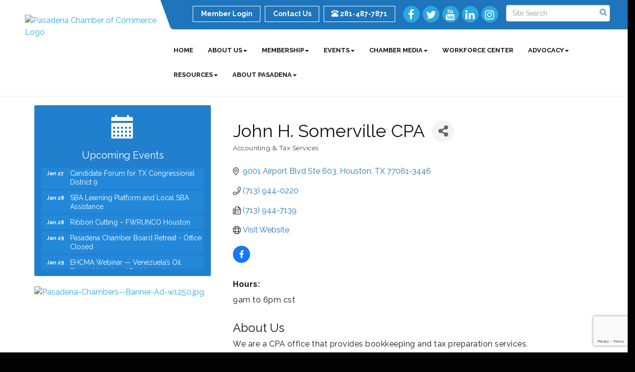

--- FILE ---
content_type: text/html; charset=utf-8
request_url: https://www.google.com/recaptcha/enterprise/anchor?ar=1&k=6LfI_T8rAAAAAMkWHrLP_GfSf3tLy9tKa839wcWa&co=aHR0cHM6Ly93d3cucGFzYWRlbmFjaGFtYmVyLm9yZzo0NDM.&hl=en&v=N67nZn4AqZkNcbeMu4prBgzg&size=invisible&anchor-ms=20000&execute-ms=30000&cb=p43lusoe36dh
body_size: 48714
content:
<!DOCTYPE HTML><html dir="ltr" lang="en"><head><meta http-equiv="Content-Type" content="text/html; charset=UTF-8">
<meta http-equiv="X-UA-Compatible" content="IE=edge">
<title>reCAPTCHA</title>
<style type="text/css">
/* cyrillic-ext */
@font-face {
  font-family: 'Roboto';
  font-style: normal;
  font-weight: 400;
  font-stretch: 100%;
  src: url(//fonts.gstatic.com/s/roboto/v48/KFO7CnqEu92Fr1ME7kSn66aGLdTylUAMa3GUBHMdazTgWw.woff2) format('woff2');
  unicode-range: U+0460-052F, U+1C80-1C8A, U+20B4, U+2DE0-2DFF, U+A640-A69F, U+FE2E-FE2F;
}
/* cyrillic */
@font-face {
  font-family: 'Roboto';
  font-style: normal;
  font-weight: 400;
  font-stretch: 100%;
  src: url(//fonts.gstatic.com/s/roboto/v48/KFO7CnqEu92Fr1ME7kSn66aGLdTylUAMa3iUBHMdazTgWw.woff2) format('woff2');
  unicode-range: U+0301, U+0400-045F, U+0490-0491, U+04B0-04B1, U+2116;
}
/* greek-ext */
@font-face {
  font-family: 'Roboto';
  font-style: normal;
  font-weight: 400;
  font-stretch: 100%;
  src: url(//fonts.gstatic.com/s/roboto/v48/KFO7CnqEu92Fr1ME7kSn66aGLdTylUAMa3CUBHMdazTgWw.woff2) format('woff2');
  unicode-range: U+1F00-1FFF;
}
/* greek */
@font-face {
  font-family: 'Roboto';
  font-style: normal;
  font-weight: 400;
  font-stretch: 100%;
  src: url(//fonts.gstatic.com/s/roboto/v48/KFO7CnqEu92Fr1ME7kSn66aGLdTylUAMa3-UBHMdazTgWw.woff2) format('woff2');
  unicode-range: U+0370-0377, U+037A-037F, U+0384-038A, U+038C, U+038E-03A1, U+03A3-03FF;
}
/* math */
@font-face {
  font-family: 'Roboto';
  font-style: normal;
  font-weight: 400;
  font-stretch: 100%;
  src: url(//fonts.gstatic.com/s/roboto/v48/KFO7CnqEu92Fr1ME7kSn66aGLdTylUAMawCUBHMdazTgWw.woff2) format('woff2');
  unicode-range: U+0302-0303, U+0305, U+0307-0308, U+0310, U+0312, U+0315, U+031A, U+0326-0327, U+032C, U+032F-0330, U+0332-0333, U+0338, U+033A, U+0346, U+034D, U+0391-03A1, U+03A3-03A9, U+03B1-03C9, U+03D1, U+03D5-03D6, U+03F0-03F1, U+03F4-03F5, U+2016-2017, U+2034-2038, U+203C, U+2040, U+2043, U+2047, U+2050, U+2057, U+205F, U+2070-2071, U+2074-208E, U+2090-209C, U+20D0-20DC, U+20E1, U+20E5-20EF, U+2100-2112, U+2114-2115, U+2117-2121, U+2123-214F, U+2190, U+2192, U+2194-21AE, U+21B0-21E5, U+21F1-21F2, U+21F4-2211, U+2213-2214, U+2216-22FF, U+2308-230B, U+2310, U+2319, U+231C-2321, U+2336-237A, U+237C, U+2395, U+239B-23B7, U+23D0, U+23DC-23E1, U+2474-2475, U+25AF, U+25B3, U+25B7, U+25BD, U+25C1, U+25CA, U+25CC, U+25FB, U+266D-266F, U+27C0-27FF, U+2900-2AFF, U+2B0E-2B11, U+2B30-2B4C, U+2BFE, U+3030, U+FF5B, U+FF5D, U+1D400-1D7FF, U+1EE00-1EEFF;
}
/* symbols */
@font-face {
  font-family: 'Roboto';
  font-style: normal;
  font-weight: 400;
  font-stretch: 100%;
  src: url(//fonts.gstatic.com/s/roboto/v48/KFO7CnqEu92Fr1ME7kSn66aGLdTylUAMaxKUBHMdazTgWw.woff2) format('woff2');
  unicode-range: U+0001-000C, U+000E-001F, U+007F-009F, U+20DD-20E0, U+20E2-20E4, U+2150-218F, U+2190, U+2192, U+2194-2199, U+21AF, U+21E6-21F0, U+21F3, U+2218-2219, U+2299, U+22C4-22C6, U+2300-243F, U+2440-244A, U+2460-24FF, U+25A0-27BF, U+2800-28FF, U+2921-2922, U+2981, U+29BF, U+29EB, U+2B00-2BFF, U+4DC0-4DFF, U+FFF9-FFFB, U+10140-1018E, U+10190-1019C, U+101A0, U+101D0-101FD, U+102E0-102FB, U+10E60-10E7E, U+1D2C0-1D2D3, U+1D2E0-1D37F, U+1F000-1F0FF, U+1F100-1F1AD, U+1F1E6-1F1FF, U+1F30D-1F30F, U+1F315, U+1F31C, U+1F31E, U+1F320-1F32C, U+1F336, U+1F378, U+1F37D, U+1F382, U+1F393-1F39F, U+1F3A7-1F3A8, U+1F3AC-1F3AF, U+1F3C2, U+1F3C4-1F3C6, U+1F3CA-1F3CE, U+1F3D4-1F3E0, U+1F3ED, U+1F3F1-1F3F3, U+1F3F5-1F3F7, U+1F408, U+1F415, U+1F41F, U+1F426, U+1F43F, U+1F441-1F442, U+1F444, U+1F446-1F449, U+1F44C-1F44E, U+1F453, U+1F46A, U+1F47D, U+1F4A3, U+1F4B0, U+1F4B3, U+1F4B9, U+1F4BB, U+1F4BF, U+1F4C8-1F4CB, U+1F4D6, U+1F4DA, U+1F4DF, U+1F4E3-1F4E6, U+1F4EA-1F4ED, U+1F4F7, U+1F4F9-1F4FB, U+1F4FD-1F4FE, U+1F503, U+1F507-1F50B, U+1F50D, U+1F512-1F513, U+1F53E-1F54A, U+1F54F-1F5FA, U+1F610, U+1F650-1F67F, U+1F687, U+1F68D, U+1F691, U+1F694, U+1F698, U+1F6AD, U+1F6B2, U+1F6B9-1F6BA, U+1F6BC, U+1F6C6-1F6CF, U+1F6D3-1F6D7, U+1F6E0-1F6EA, U+1F6F0-1F6F3, U+1F6F7-1F6FC, U+1F700-1F7FF, U+1F800-1F80B, U+1F810-1F847, U+1F850-1F859, U+1F860-1F887, U+1F890-1F8AD, U+1F8B0-1F8BB, U+1F8C0-1F8C1, U+1F900-1F90B, U+1F93B, U+1F946, U+1F984, U+1F996, U+1F9E9, U+1FA00-1FA6F, U+1FA70-1FA7C, U+1FA80-1FA89, U+1FA8F-1FAC6, U+1FACE-1FADC, U+1FADF-1FAE9, U+1FAF0-1FAF8, U+1FB00-1FBFF;
}
/* vietnamese */
@font-face {
  font-family: 'Roboto';
  font-style: normal;
  font-weight: 400;
  font-stretch: 100%;
  src: url(//fonts.gstatic.com/s/roboto/v48/KFO7CnqEu92Fr1ME7kSn66aGLdTylUAMa3OUBHMdazTgWw.woff2) format('woff2');
  unicode-range: U+0102-0103, U+0110-0111, U+0128-0129, U+0168-0169, U+01A0-01A1, U+01AF-01B0, U+0300-0301, U+0303-0304, U+0308-0309, U+0323, U+0329, U+1EA0-1EF9, U+20AB;
}
/* latin-ext */
@font-face {
  font-family: 'Roboto';
  font-style: normal;
  font-weight: 400;
  font-stretch: 100%;
  src: url(//fonts.gstatic.com/s/roboto/v48/KFO7CnqEu92Fr1ME7kSn66aGLdTylUAMa3KUBHMdazTgWw.woff2) format('woff2');
  unicode-range: U+0100-02BA, U+02BD-02C5, U+02C7-02CC, U+02CE-02D7, U+02DD-02FF, U+0304, U+0308, U+0329, U+1D00-1DBF, U+1E00-1E9F, U+1EF2-1EFF, U+2020, U+20A0-20AB, U+20AD-20C0, U+2113, U+2C60-2C7F, U+A720-A7FF;
}
/* latin */
@font-face {
  font-family: 'Roboto';
  font-style: normal;
  font-weight: 400;
  font-stretch: 100%;
  src: url(//fonts.gstatic.com/s/roboto/v48/KFO7CnqEu92Fr1ME7kSn66aGLdTylUAMa3yUBHMdazQ.woff2) format('woff2');
  unicode-range: U+0000-00FF, U+0131, U+0152-0153, U+02BB-02BC, U+02C6, U+02DA, U+02DC, U+0304, U+0308, U+0329, U+2000-206F, U+20AC, U+2122, U+2191, U+2193, U+2212, U+2215, U+FEFF, U+FFFD;
}
/* cyrillic-ext */
@font-face {
  font-family: 'Roboto';
  font-style: normal;
  font-weight: 500;
  font-stretch: 100%;
  src: url(//fonts.gstatic.com/s/roboto/v48/KFO7CnqEu92Fr1ME7kSn66aGLdTylUAMa3GUBHMdazTgWw.woff2) format('woff2');
  unicode-range: U+0460-052F, U+1C80-1C8A, U+20B4, U+2DE0-2DFF, U+A640-A69F, U+FE2E-FE2F;
}
/* cyrillic */
@font-face {
  font-family: 'Roboto';
  font-style: normal;
  font-weight: 500;
  font-stretch: 100%;
  src: url(//fonts.gstatic.com/s/roboto/v48/KFO7CnqEu92Fr1ME7kSn66aGLdTylUAMa3iUBHMdazTgWw.woff2) format('woff2');
  unicode-range: U+0301, U+0400-045F, U+0490-0491, U+04B0-04B1, U+2116;
}
/* greek-ext */
@font-face {
  font-family: 'Roboto';
  font-style: normal;
  font-weight: 500;
  font-stretch: 100%;
  src: url(//fonts.gstatic.com/s/roboto/v48/KFO7CnqEu92Fr1ME7kSn66aGLdTylUAMa3CUBHMdazTgWw.woff2) format('woff2');
  unicode-range: U+1F00-1FFF;
}
/* greek */
@font-face {
  font-family: 'Roboto';
  font-style: normal;
  font-weight: 500;
  font-stretch: 100%;
  src: url(//fonts.gstatic.com/s/roboto/v48/KFO7CnqEu92Fr1ME7kSn66aGLdTylUAMa3-UBHMdazTgWw.woff2) format('woff2');
  unicode-range: U+0370-0377, U+037A-037F, U+0384-038A, U+038C, U+038E-03A1, U+03A3-03FF;
}
/* math */
@font-face {
  font-family: 'Roboto';
  font-style: normal;
  font-weight: 500;
  font-stretch: 100%;
  src: url(//fonts.gstatic.com/s/roboto/v48/KFO7CnqEu92Fr1ME7kSn66aGLdTylUAMawCUBHMdazTgWw.woff2) format('woff2');
  unicode-range: U+0302-0303, U+0305, U+0307-0308, U+0310, U+0312, U+0315, U+031A, U+0326-0327, U+032C, U+032F-0330, U+0332-0333, U+0338, U+033A, U+0346, U+034D, U+0391-03A1, U+03A3-03A9, U+03B1-03C9, U+03D1, U+03D5-03D6, U+03F0-03F1, U+03F4-03F5, U+2016-2017, U+2034-2038, U+203C, U+2040, U+2043, U+2047, U+2050, U+2057, U+205F, U+2070-2071, U+2074-208E, U+2090-209C, U+20D0-20DC, U+20E1, U+20E5-20EF, U+2100-2112, U+2114-2115, U+2117-2121, U+2123-214F, U+2190, U+2192, U+2194-21AE, U+21B0-21E5, U+21F1-21F2, U+21F4-2211, U+2213-2214, U+2216-22FF, U+2308-230B, U+2310, U+2319, U+231C-2321, U+2336-237A, U+237C, U+2395, U+239B-23B7, U+23D0, U+23DC-23E1, U+2474-2475, U+25AF, U+25B3, U+25B7, U+25BD, U+25C1, U+25CA, U+25CC, U+25FB, U+266D-266F, U+27C0-27FF, U+2900-2AFF, U+2B0E-2B11, U+2B30-2B4C, U+2BFE, U+3030, U+FF5B, U+FF5D, U+1D400-1D7FF, U+1EE00-1EEFF;
}
/* symbols */
@font-face {
  font-family: 'Roboto';
  font-style: normal;
  font-weight: 500;
  font-stretch: 100%;
  src: url(//fonts.gstatic.com/s/roboto/v48/KFO7CnqEu92Fr1ME7kSn66aGLdTylUAMaxKUBHMdazTgWw.woff2) format('woff2');
  unicode-range: U+0001-000C, U+000E-001F, U+007F-009F, U+20DD-20E0, U+20E2-20E4, U+2150-218F, U+2190, U+2192, U+2194-2199, U+21AF, U+21E6-21F0, U+21F3, U+2218-2219, U+2299, U+22C4-22C6, U+2300-243F, U+2440-244A, U+2460-24FF, U+25A0-27BF, U+2800-28FF, U+2921-2922, U+2981, U+29BF, U+29EB, U+2B00-2BFF, U+4DC0-4DFF, U+FFF9-FFFB, U+10140-1018E, U+10190-1019C, U+101A0, U+101D0-101FD, U+102E0-102FB, U+10E60-10E7E, U+1D2C0-1D2D3, U+1D2E0-1D37F, U+1F000-1F0FF, U+1F100-1F1AD, U+1F1E6-1F1FF, U+1F30D-1F30F, U+1F315, U+1F31C, U+1F31E, U+1F320-1F32C, U+1F336, U+1F378, U+1F37D, U+1F382, U+1F393-1F39F, U+1F3A7-1F3A8, U+1F3AC-1F3AF, U+1F3C2, U+1F3C4-1F3C6, U+1F3CA-1F3CE, U+1F3D4-1F3E0, U+1F3ED, U+1F3F1-1F3F3, U+1F3F5-1F3F7, U+1F408, U+1F415, U+1F41F, U+1F426, U+1F43F, U+1F441-1F442, U+1F444, U+1F446-1F449, U+1F44C-1F44E, U+1F453, U+1F46A, U+1F47D, U+1F4A3, U+1F4B0, U+1F4B3, U+1F4B9, U+1F4BB, U+1F4BF, U+1F4C8-1F4CB, U+1F4D6, U+1F4DA, U+1F4DF, U+1F4E3-1F4E6, U+1F4EA-1F4ED, U+1F4F7, U+1F4F9-1F4FB, U+1F4FD-1F4FE, U+1F503, U+1F507-1F50B, U+1F50D, U+1F512-1F513, U+1F53E-1F54A, U+1F54F-1F5FA, U+1F610, U+1F650-1F67F, U+1F687, U+1F68D, U+1F691, U+1F694, U+1F698, U+1F6AD, U+1F6B2, U+1F6B9-1F6BA, U+1F6BC, U+1F6C6-1F6CF, U+1F6D3-1F6D7, U+1F6E0-1F6EA, U+1F6F0-1F6F3, U+1F6F7-1F6FC, U+1F700-1F7FF, U+1F800-1F80B, U+1F810-1F847, U+1F850-1F859, U+1F860-1F887, U+1F890-1F8AD, U+1F8B0-1F8BB, U+1F8C0-1F8C1, U+1F900-1F90B, U+1F93B, U+1F946, U+1F984, U+1F996, U+1F9E9, U+1FA00-1FA6F, U+1FA70-1FA7C, U+1FA80-1FA89, U+1FA8F-1FAC6, U+1FACE-1FADC, U+1FADF-1FAE9, U+1FAF0-1FAF8, U+1FB00-1FBFF;
}
/* vietnamese */
@font-face {
  font-family: 'Roboto';
  font-style: normal;
  font-weight: 500;
  font-stretch: 100%;
  src: url(//fonts.gstatic.com/s/roboto/v48/KFO7CnqEu92Fr1ME7kSn66aGLdTylUAMa3OUBHMdazTgWw.woff2) format('woff2');
  unicode-range: U+0102-0103, U+0110-0111, U+0128-0129, U+0168-0169, U+01A0-01A1, U+01AF-01B0, U+0300-0301, U+0303-0304, U+0308-0309, U+0323, U+0329, U+1EA0-1EF9, U+20AB;
}
/* latin-ext */
@font-face {
  font-family: 'Roboto';
  font-style: normal;
  font-weight: 500;
  font-stretch: 100%;
  src: url(//fonts.gstatic.com/s/roboto/v48/KFO7CnqEu92Fr1ME7kSn66aGLdTylUAMa3KUBHMdazTgWw.woff2) format('woff2');
  unicode-range: U+0100-02BA, U+02BD-02C5, U+02C7-02CC, U+02CE-02D7, U+02DD-02FF, U+0304, U+0308, U+0329, U+1D00-1DBF, U+1E00-1E9F, U+1EF2-1EFF, U+2020, U+20A0-20AB, U+20AD-20C0, U+2113, U+2C60-2C7F, U+A720-A7FF;
}
/* latin */
@font-face {
  font-family: 'Roboto';
  font-style: normal;
  font-weight: 500;
  font-stretch: 100%;
  src: url(//fonts.gstatic.com/s/roboto/v48/KFO7CnqEu92Fr1ME7kSn66aGLdTylUAMa3yUBHMdazQ.woff2) format('woff2');
  unicode-range: U+0000-00FF, U+0131, U+0152-0153, U+02BB-02BC, U+02C6, U+02DA, U+02DC, U+0304, U+0308, U+0329, U+2000-206F, U+20AC, U+2122, U+2191, U+2193, U+2212, U+2215, U+FEFF, U+FFFD;
}
/* cyrillic-ext */
@font-face {
  font-family: 'Roboto';
  font-style: normal;
  font-weight: 900;
  font-stretch: 100%;
  src: url(//fonts.gstatic.com/s/roboto/v48/KFO7CnqEu92Fr1ME7kSn66aGLdTylUAMa3GUBHMdazTgWw.woff2) format('woff2');
  unicode-range: U+0460-052F, U+1C80-1C8A, U+20B4, U+2DE0-2DFF, U+A640-A69F, U+FE2E-FE2F;
}
/* cyrillic */
@font-face {
  font-family: 'Roboto';
  font-style: normal;
  font-weight: 900;
  font-stretch: 100%;
  src: url(//fonts.gstatic.com/s/roboto/v48/KFO7CnqEu92Fr1ME7kSn66aGLdTylUAMa3iUBHMdazTgWw.woff2) format('woff2');
  unicode-range: U+0301, U+0400-045F, U+0490-0491, U+04B0-04B1, U+2116;
}
/* greek-ext */
@font-face {
  font-family: 'Roboto';
  font-style: normal;
  font-weight: 900;
  font-stretch: 100%;
  src: url(//fonts.gstatic.com/s/roboto/v48/KFO7CnqEu92Fr1ME7kSn66aGLdTylUAMa3CUBHMdazTgWw.woff2) format('woff2');
  unicode-range: U+1F00-1FFF;
}
/* greek */
@font-face {
  font-family: 'Roboto';
  font-style: normal;
  font-weight: 900;
  font-stretch: 100%;
  src: url(//fonts.gstatic.com/s/roboto/v48/KFO7CnqEu92Fr1ME7kSn66aGLdTylUAMa3-UBHMdazTgWw.woff2) format('woff2');
  unicode-range: U+0370-0377, U+037A-037F, U+0384-038A, U+038C, U+038E-03A1, U+03A3-03FF;
}
/* math */
@font-face {
  font-family: 'Roboto';
  font-style: normal;
  font-weight: 900;
  font-stretch: 100%;
  src: url(//fonts.gstatic.com/s/roboto/v48/KFO7CnqEu92Fr1ME7kSn66aGLdTylUAMawCUBHMdazTgWw.woff2) format('woff2');
  unicode-range: U+0302-0303, U+0305, U+0307-0308, U+0310, U+0312, U+0315, U+031A, U+0326-0327, U+032C, U+032F-0330, U+0332-0333, U+0338, U+033A, U+0346, U+034D, U+0391-03A1, U+03A3-03A9, U+03B1-03C9, U+03D1, U+03D5-03D6, U+03F0-03F1, U+03F4-03F5, U+2016-2017, U+2034-2038, U+203C, U+2040, U+2043, U+2047, U+2050, U+2057, U+205F, U+2070-2071, U+2074-208E, U+2090-209C, U+20D0-20DC, U+20E1, U+20E5-20EF, U+2100-2112, U+2114-2115, U+2117-2121, U+2123-214F, U+2190, U+2192, U+2194-21AE, U+21B0-21E5, U+21F1-21F2, U+21F4-2211, U+2213-2214, U+2216-22FF, U+2308-230B, U+2310, U+2319, U+231C-2321, U+2336-237A, U+237C, U+2395, U+239B-23B7, U+23D0, U+23DC-23E1, U+2474-2475, U+25AF, U+25B3, U+25B7, U+25BD, U+25C1, U+25CA, U+25CC, U+25FB, U+266D-266F, U+27C0-27FF, U+2900-2AFF, U+2B0E-2B11, U+2B30-2B4C, U+2BFE, U+3030, U+FF5B, U+FF5D, U+1D400-1D7FF, U+1EE00-1EEFF;
}
/* symbols */
@font-face {
  font-family: 'Roboto';
  font-style: normal;
  font-weight: 900;
  font-stretch: 100%;
  src: url(//fonts.gstatic.com/s/roboto/v48/KFO7CnqEu92Fr1ME7kSn66aGLdTylUAMaxKUBHMdazTgWw.woff2) format('woff2');
  unicode-range: U+0001-000C, U+000E-001F, U+007F-009F, U+20DD-20E0, U+20E2-20E4, U+2150-218F, U+2190, U+2192, U+2194-2199, U+21AF, U+21E6-21F0, U+21F3, U+2218-2219, U+2299, U+22C4-22C6, U+2300-243F, U+2440-244A, U+2460-24FF, U+25A0-27BF, U+2800-28FF, U+2921-2922, U+2981, U+29BF, U+29EB, U+2B00-2BFF, U+4DC0-4DFF, U+FFF9-FFFB, U+10140-1018E, U+10190-1019C, U+101A0, U+101D0-101FD, U+102E0-102FB, U+10E60-10E7E, U+1D2C0-1D2D3, U+1D2E0-1D37F, U+1F000-1F0FF, U+1F100-1F1AD, U+1F1E6-1F1FF, U+1F30D-1F30F, U+1F315, U+1F31C, U+1F31E, U+1F320-1F32C, U+1F336, U+1F378, U+1F37D, U+1F382, U+1F393-1F39F, U+1F3A7-1F3A8, U+1F3AC-1F3AF, U+1F3C2, U+1F3C4-1F3C6, U+1F3CA-1F3CE, U+1F3D4-1F3E0, U+1F3ED, U+1F3F1-1F3F3, U+1F3F5-1F3F7, U+1F408, U+1F415, U+1F41F, U+1F426, U+1F43F, U+1F441-1F442, U+1F444, U+1F446-1F449, U+1F44C-1F44E, U+1F453, U+1F46A, U+1F47D, U+1F4A3, U+1F4B0, U+1F4B3, U+1F4B9, U+1F4BB, U+1F4BF, U+1F4C8-1F4CB, U+1F4D6, U+1F4DA, U+1F4DF, U+1F4E3-1F4E6, U+1F4EA-1F4ED, U+1F4F7, U+1F4F9-1F4FB, U+1F4FD-1F4FE, U+1F503, U+1F507-1F50B, U+1F50D, U+1F512-1F513, U+1F53E-1F54A, U+1F54F-1F5FA, U+1F610, U+1F650-1F67F, U+1F687, U+1F68D, U+1F691, U+1F694, U+1F698, U+1F6AD, U+1F6B2, U+1F6B9-1F6BA, U+1F6BC, U+1F6C6-1F6CF, U+1F6D3-1F6D7, U+1F6E0-1F6EA, U+1F6F0-1F6F3, U+1F6F7-1F6FC, U+1F700-1F7FF, U+1F800-1F80B, U+1F810-1F847, U+1F850-1F859, U+1F860-1F887, U+1F890-1F8AD, U+1F8B0-1F8BB, U+1F8C0-1F8C1, U+1F900-1F90B, U+1F93B, U+1F946, U+1F984, U+1F996, U+1F9E9, U+1FA00-1FA6F, U+1FA70-1FA7C, U+1FA80-1FA89, U+1FA8F-1FAC6, U+1FACE-1FADC, U+1FADF-1FAE9, U+1FAF0-1FAF8, U+1FB00-1FBFF;
}
/* vietnamese */
@font-face {
  font-family: 'Roboto';
  font-style: normal;
  font-weight: 900;
  font-stretch: 100%;
  src: url(//fonts.gstatic.com/s/roboto/v48/KFO7CnqEu92Fr1ME7kSn66aGLdTylUAMa3OUBHMdazTgWw.woff2) format('woff2');
  unicode-range: U+0102-0103, U+0110-0111, U+0128-0129, U+0168-0169, U+01A0-01A1, U+01AF-01B0, U+0300-0301, U+0303-0304, U+0308-0309, U+0323, U+0329, U+1EA0-1EF9, U+20AB;
}
/* latin-ext */
@font-face {
  font-family: 'Roboto';
  font-style: normal;
  font-weight: 900;
  font-stretch: 100%;
  src: url(//fonts.gstatic.com/s/roboto/v48/KFO7CnqEu92Fr1ME7kSn66aGLdTylUAMa3KUBHMdazTgWw.woff2) format('woff2');
  unicode-range: U+0100-02BA, U+02BD-02C5, U+02C7-02CC, U+02CE-02D7, U+02DD-02FF, U+0304, U+0308, U+0329, U+1D00-1DBF, U+1E00-1E9F, U+1EF2-1EFF, U+2020, U+20A0-20AB, U+20AD-20C0, U+2113, U+2C60-2C7F, U+A720-A7FF;
}
/* latin */
@font-face {
  font-family: 'Roboto';
  font-style: normal;
  font-weight: 900;
  font-stretch: 100%;
  src: url(//fonts.gstatic.com/s/roboto/v48/KFO7CnqEu92Fr1ME7kSn66aGLdTylUAMa3yUBHMdazQ.woff2) format('woff2');
  unicode-range: U+0000-00FF, U+0131, U+0152-0153, U+02BB-02BC, U+02C6, U+02DA, U+02DC, U+0304, U+0308, U+0329, U+2000-206F, U+20AC, U+2122, U+2191, U+2193, U+2212, U+2215, U+FEFF, U+FFFD;
}

</style>
<link rel="stylesheet" type="text/css" href="https://www.gstatic.com/recaptcha/releases/N67nZn4AqZkNcbeMu4prBgzg/styles__ltr.css">
<script nonce="809j29QDWCMVv6gYCOKYKg" type="text/javascript">window['__recaptcha_api'] = 'https://www.google.com/recaptcha/enterprise/';</script>
<script type="text/javascript" src="https://www.gstatic.com/recaptcha/releases/N67nZn4AqZkNcbeMu4prBgzg/recaptcha__en.js" nonce="809j29QDWCMVv6gYCOKYKg">
      
    </script></head>
<body><div id="rc-anchor-alert" class="rc-anchor-alert"></div>
<input type="hidden" id="recaptcha-token" value="[base64]">
<script type="text/javascript" nonce="809j29QDWCMVv6gYCOKYKg">
      recaptcha.anchor.Main.init("[\x22ainput\x22,[\x22bgdata\x22,\x22\x22,\[base64]/[base64]/[base64]/[base64]/[base64]/UltsKytdPUU6KEU8MjA0OD9SW2wrK109RT4+NnwxOTI6KChFJjY0NTEyKT09NTUyOTYmJk0rMTxjLmxlbmd0aCYmKGMuY2hhckNvZGVBdChNKzEpJjY0NTEyKT09NTYzMjA/[base64]/[base64]/[base64]/[base64]/[base64]/[base64]/[base64]\x22,\[base64]\\u003d\x22,\x22wrvDoMK0woDDvFfCjS9Tay3CpcOjaDw9wplbwo9Sw4zDjRdTC8K9VnQUZ0PCqMKuwrDDrGV+woEyI3wyHjRuw5tMBgkCw6hYw4cEZxJkwo/DgsKsw7/ChsKHwoVnBsOwwqvCvsKjLhPDjUnCmMOEEcOwZMOFw4/Di8K4VjJdcl/CsX4+HMOfZ8KCZ20nTGUrwp5swqvCrcKWfTY8O8KFwqTDisOuNsO0wqXDgsKTFHTDmFl0w7MKH15Kw7xuw7LDm8KZEcK2aCc3ZcKgwoAEa2NHRWzDhcOGw5Eew4TDpBjDjzUibXd2wpZYwqDDisOEwpk9wq3CsQrCoMOxOMO7w7rDscOyQBvDnzHDvMOkwo0RcgM/w4I+wq5Jw6XCj3bDiAU3KcOnTT5ewqfCgS/CkMOLEcK5AsOTCsKiw5vCuMKqw6BpHh1vw4PDncOUw7fDn8KUw7owbMKubcOBw791wpPDgXHCncK3w5/Cjn7DlE13CQnDqcKcw7Unw5bDjXfCnMOJd8KxFcKmw6jDlsOZw4B1wr7ClirCuMKOw67CkGDCvMO2NsOsLsO8chjCisK6dMK8AlZIwqNmw7vDgF3DrsOyw7BAwoEIQX1Iw4vDusO4w5vDgMOpwpHDmsK/w7I1woxxIcKAQcOLw63CvMKDw5HDisKEwoUnw6DDjRZ6eWEQTsO2w7cQw7TCrHzDixTDu8OSwpvDuQrCqsO4wotIw4rDlH/DtDM2w5RNEMKdW8KFcUXDusK+wrcYNcKVXyogcsKVwphWw4vCmWTDvcO8w70pOk4tw40SVWJCw7JLcsOwCHPDj8KTaXLCkMKcFcKvMDjCgB/[base64]/w7fCo3DCn1YSwpI8cMKiwo3CjcOuAwIiZ8OFw6jDkmMMUsKQw7TCuVPDiMOOw45xdkFbwrPDrHHCrMODw5gmwpTDtcKGwpfDkEhXb3bCksKhEsKawpbCi8Kbwrs4w6DCq8KuP0/[base64]/w4vCvcKsw6Ukw5rDmMOow4NowrkyfcKmL8OaE8O+dMOQw4jCjsOzw7/[base64]/w5/CpGHDk8OoUcKAw67Cl8KzRcKhwqPCpmjDhcOrJljDpmUTesOmwpPCqMKgNjF0w6VZwqIdGGV/UcOxwpvCusKwwrHCsGbCgMO0w4hSHhrCpsKRTsOdwoDDsARKwrrChcOawp43IsOHwr9QVMKvAT7Cu8OIEAbDp2TDjjDDtT7DosKcw4AnwrbCtGJECGFFw6DDihHClghdKFsBD8ONS8Knb2/DmMOaPWsNdjzDkRzCiMO9w7t2wo/Dk8K+wpUaw7g2wrjClgPDq8KgcFvChETCp2ESwo/DrMKjw79FecOyw4DCm3E3w6TCnsKmwoAWw4HChEdpY8KJF3vDnMKTIsKIw6Vnw45uLibCvsKVfDLCrGR4wo8IT8ORwovDlg/[base64]/[base64]/CnsOSSsKRw5Bpw64oXsOuExfDsMKRRsO8eQ/DmnxLLWd2PVjDoUlmQ07DhcOrNngQw7Nqwr8JIVEXHcOpwoTCuUzCgMKjcx7CpsKzFXQSwoxXwr91Y8KbbsO/[base64]/[base64]/[base64]/wp4NGcO2XAnDo8KYccOowp54TcOHw4vCrsKoej/CtMKhwrNTw6TCv8OaSQc2JcK4wpHDuMKTw6U/bXVLFDtHwqjCsMOrwojDlMKGc8O4C8KZwqrDocOrC0xrw6o4w4tUfnltw5fCnh/CpxNSV8O/[base64]/[base64]/DtUbDjk8Bw4B0wrfDuEbDv8K5XnwBdD02w5EkOlBDwoMgIcOyCHhWVB/CkMKfw7zDjsKJwqZowrdywqlTRWjDmlXCm8KBdBxvwpdTRsOka8KCwq4/S8Kmwosew4J9Ahsww4QLw6oQa8O2L0/CsxLDnCsbwrjDksKUwp3Cg8O4w7bDrBjCqUbDncKAasKbw6fDhcK/N8KNwrHCpABrw7YkF8KPwogIwqJtwpfCiMK+MMK2w6FSwr8tfQPCtMOZwpnDihwuwpzDu8K4CcKSwqImwp3Dl3rCrcO3w5TCgMKtckHDihvDhsOKw5I6wqvDjMO/wq5Sw6wADH7DvUnCuXHChMO8YMKEw5cvAjbDqcO2wqdWE0/DjsKTw77DgSrCgMOFw4vDg8OfcXt7TcKNCg/CtsKbw5keK8KFwoFgwpsnw5DDqMOtEFnCtsKwazAbGMOLw7pYPUtRPQDCrHXDjilXwrYsw6UoOQBGV8OIwqVQLwHCtzbDumwQw69QeDPCisONA0DDvcKwe1vCq8KxwrxrFm9gaQR6GBrCmsOhw7/[base64]/wpDChcKaMwrDn33Dq8OBMMK2w6AmW0UncTfDjmhTwrfDnVh+UsOVw4/CosKPTHg9wqR7w5jDoD/Dh28hwrsTRMOaBBNxw5DDuHXCvzkbWUjCkxRvecKKHMOiwpzCn28IwqAlHMOYw4TDtcKRPcKKw7HDnsKfw5FLwqEiUsO1wqrDg8KGXSFcYsOzQMOAOMOxwpJpWk9zwrwQw7NrXAgeMwHDlFlXJMOYbHUKIHApw4wAeMKXw7/DhMOYBzcVw59nOMK4BsO0w6A+ZHHCu21zUcOoYxXDm8OrDMOBwqh5OMKmw6HCmjgSw5tdw71+TsK2OwLCosOuAsKvwp3Do8OKwoFhSnLDgn7DsTUbwqENw6XCq8KHZV/Co8OMMEzDrsKHR8KkaSTCkR5Vw5ZIwr7Cqg8vDsONCRkrwqhdasKHwpjDtULCkxzDkyHCn8KTwpzDjcKeeMOEckBew4VNe2w7TMO/P1bCo8KFKsKiw4QaPwnDvidhb1jDm8KAw4oBS8KOUwUKw411wpJRwqYsw7jDjEbCmcOyegoAZcKDWMOUScOHfgxKw7/[base64]/ClMOewrN3w5JLXcKFdMOXKcKKwolRZ8OQw7Nrwo7DjlkOByJWUsO5w6sbbcOPHiI8LUErSsKNXsOzwqkvw5wnwpIJasOBMcKoE8O2Sl/CigZrw692w7XCnMKeUxRjesKPwpYyJ33DkW/CuADDljleAAXCngA7dcKSKMKRQ3nDnMKbwp/[base64]/Cn3lPVE/Dl3gXw4o3E3tgFsKlwrXDtQ8UOUzDox3DpcOFOsOrw7/DkMOMTSZ0ISBTaDTDimzCuwXDiwEvw7xaw5Jpwq5cVloSL8KrTixew6QHOCrClMOtKXPCtMOWasKIcsOVwrzChsK5w4E2w4EQwoFrZsKxV8KVw5zCs8OmwrxpWsK4w5AQw6bCnsOMMsK1wr1cw6hNbyxVWSBNw5/[base64]/CQRTw5DDkSXDiEvCgMK/w5PChcOmdnwlfcKxwqR9HBBHwoXDsGQnTMKVwoXCmMKHGm3DjQt8Wz/CowLDlMKLwqXCnSbCssKhw4fCsz7Cjh3DoGcFWMOMPn0/E23DjjlQKmFfwrPCqcO9UypAVmTCp8Kdwrl0GBY2BQ/[base64]/[base64]/w7HDojBzYAnCqjvCtDoYEiPDiwHDhHjCjAnDv1YRCQAYKUzCilojKGQ9w6RCQMOvYXwZb0LDrUNNwqF7Q8O8ecOUBnQwT8OjwpnDv0ZeK8OKUsOEMsOVw404wr4Iw5DCuCUcwoVhw5DDpR/CmsOkMFLCkw4cw5zDgcO/[base64]/[base64]/w5fCksOccMOaVGEawqTDv8K3w57DmMO/wqMTw7rDj8OPOcKhw6rCjsOFaikCw6rCjXHCsmfDvhLDvwrDqSjDh0hYb2sEw5N0woTCsxFBwoXCnsKrwoHDo8OHwqg9wp0lAMO8wodRLRoNwqBlfsOPwoN7wpEwH3gUw6oafRHCnMOqZD1ywpvDrwzCpsKSwpTDu8KiwpfDh8OkPcKJQcKwwokmdRIBJH/CisKXQcO9ecKFFcKgwonDtBLCqR/DrnUBZGosR8KwSSvCqAfDlVLDm8KGIcO2BsOIwpg4fWvDuMO8w6bDp8KLBcKvwrBPw4nDnmTCtgNEBURwwq7Dp8Oqw73Cn8Obwqc5w5deAMKWBQXDpMK0w71qwrPCkXXCnFscw4jDgFJofMKyw5TChEVBwrccIcKVw718Dg1FUzdBN8K6QnMSZsOvwpIoCnMnw69/[base64]/[base64]/ChVcIwoEmw4rDnF9hS8OXXsK1Iz7CrMOKwq3Cg050wojDvsOCOcObI8KoQ10ywovDt8KzGMK/[base64]/wpbDpWNww7XDvhzCqEfCgBzDjMKdw58Qw5DDk8KPUDzCjWvCmzdKF2TDhMOPwrbDusOcL8KBw5Ebwr/Dhm4hw77Dp1tZTMOVw4/[base64]/IsOxw5LCgcOVCWVrwpsnwrrDpMO6dcO0wrlJwqDDg8KUw6QsZhvCvMKwesO+PsKucid/w7ByeV0mwrfCiMKtwqQ6dsKAMcOFd8KowoDDumjCvWJiw7rDksOTw5TDvQvCm3Ylw60OW0DChwZrYMOtw65Pw4HCgsOJPRMQHsKXVsOKwq7DjcKdw4LCrsO2d3rDnsOUTMKsw6TDqk/[base64]/CuE3CpcOKw6XCiEfDlMOVwqfDjsOJP2ojwrclw7psMsO8cT3ClsO9JSzCtcOhcnPDhDrDtsK/[base64]/wrIyQRPDjHDCsAUMwpY2wr0CPloWOcKpGsOvOMOgd8OOaMOlw63CvW/CuMKswpE2U8OAFsKKwpA/AMOOR8OQwp3DqBwIwrM1YxzDocKlScOZS8OjwoQdw5HCkcOgMiIZJMOFKcO/JcKWFgBSCMK3w5DCnA/Ck8Oqwpp9McKDZnsoaMKVworChMOzEcOkw4MiVMOvw5Q6I3/Dl3DDhcOfw4hhXcOzw6seOTt1w7kUNsOYGcOIw6o0bcKtKGoPwojDvsKNwrtzwpHDmsK3BW7Dp2DCqzQUJMKPw78cwqvCqUshSXg3A2UgwoVcCk12fsOVZFEETVfCssKfF8KQwqbDrsOUw6bDgCMZaMKtwpzDok50IcOowoBHOU/[base64]/DrWc2OExlSMOTYHnCl8OswokdNcOhw7gXUWgVw6bDk8OSwrzDr8KqGMKDw7oJaMOcwoLDjRfCp8KwEMKfw4Y0w6zDiCMHZCnClMK/ChNFJ8OiOit0MhjDjT3Di8O6woDDsjQqYBgdBn/CmMOcQMK1fwgewrk1B8Oiw59VE8OFOcOswqlDAlpowofDncOaeRzDssK+w70yw4zDpcKXw4jDv1rDlsK3wq0GEMOsXnrCncOEw5jDkTZkB8OFw7AlwoDDrh8swo/[base64]/CtMOVR2MNesOew6nDiMOIw6nCisKiAl7ClsOWw7LCtkrDuzDCnQAaUDvDvcOOwpcnPcKUw7kcHcODQ8OQw4MoUmHCrQfCkAXDp2/[base64]/[base64]/CukrCin8jEcKGw4LDmMKABwPDi0ZQw6HDk8Kjwo9DLDbDkMKLQ8KoCMOywqxpPE3CucKLQCTDp8KnJ3VcUsOfw7DCqCzCj8Kqw73Cmw/Cjjcdw7HDpsOJbsOew6/DucO9w5XDohjDqBAoYsO+E2rCpljDu1UxLsOAJhw5w5VvSS0KKMKGwpDDpMK5IsKtw7/DvwACwpIJworCszrCo8Opwr91wqXDhRDDqBXDiWFcX8O9ZWbClBLCgA/Ck8Kpw6Arw4/[base64]/DlcKawpswGWXCqU/CoMK3LzR8QsKDGBrCnnDCsUxedBIBw5jCksKhwpnCvXzCpMOrwpMLKMKxw7vCjWvCmsKWZMKxw4IaK8KSwr/Dpw/[base64]/woE7fMOpP1jDqcOjw6xpK8K7HsKhwo4wwrdWwrwcw7bCrcKraxPCizXCvMOmQcK8w6Agw6jCjcO+w4jDnA/CuV/DhDMQFsK8wrBnw5oQw5YCIMONRMK5wp7DjsOybBPCvHfDrsONw47CgnnCqcKwwqJawrBfwrscwo59acOTfyTCi8O5bW1GGcOhw6hZQkI9w4Jww7LDrmhbZsOTwrV4w6B+LsOnd8Kiwr/DvMK0TFHCuDzCn3DDh8OMMMKsw5s/PyDCoDzCisOWwr7CisKpw7/CqivCk8KRwpjDjcOrw7XCl8OuNcOUTkp4ayTCkcKNw63DizB2Wip8EMOsIzoLw6zDqiDDisKBwo7DtcK2wqHDuxnDpFwGw5HDkEXDggEcwrfCosKuUcOKw5rCjMOwwpwbwptJw7nCrWsYw4lkw7lZW8KfwpzDqsK/LcK4wozDkBzDoMKjw4zCpMKidHbDssOEw4QZwoRFw7Akw7oWw7HDrRPCt8OUw5jChcKJw5HDkcOJw6NLw7rClyPDhy0TwrHDqQfCusOkPAJpdAHDn2fChHlRAVEfwp/CqMKnwovDicOWasOfXyF1woIkw4Rgw7TCrsK2woZMSsOlQ3hmaMKiw6tsw6gHcS1Ow50jVcOLw74NwpHCuMKMw5Bow5vDhsOKOcOXIMKJGMK/w5vDpsKLwrYlc08beU1EN8Kew7zCocK2wrLCjcOdw65qwoY6NnQMWyTCsC1RwoEGBcO0wrjCvTrCnMKSeBvDksKZw6rCtMOXLcOJw5/[base64]/CikHCjyvCpcOVw6zCvcOqYDTCkDTCkzMvwp0Kwp4eMiA4w7PDrsKDBSx+ZMOdwrdUHG57woIKJ2rChXZ5B8O/[base64]/Cn8KETsOiw4cnQ0U6UsO7wqAgRcKPw5DDnsKPW8O/cXNlw6zDpijClcO1fXvCjsOtRjI2w6jDqSLDuFfDk24kwqRDwoYIw4Flwr/CuCrDoTHDgyAOw7kzw6IRwpLDsMK3wozDgMO4JA/CvsOSaQpcw6Z1wq44wodaw6ZWLXdBwpLDv8KUw4LDjsKXwoVjKU56w5MAWHfCmMKhwo/Ds8KOwqQLw7sUGhJoADNVR15Sw5xgwpbCgsKRwqrCglXDnMKUw5XChkhZw5Axw49ow6vCiyzDkcKLwr/Do8OXw6LCoiYgTsKmZcKUw55Of8K+wrXDicKRJsOKYsKmwo7CsFImw7dsw5/DmMK8JsO1DVHCgcOawopMw7LDgsONw6nDins8w53DssO/w4ALwpvChRREwot1H8Ohwo/[base64]/DixPCrxXCp8K5CMKaw442wrzDu2zDqcKEwpFdwo/DgMOSLlpiDcObPcKqw4Eawog/w4M8c2HClAPChsOMAV/CusKhYBYVw7N+NcK/w7Ywwo1VUGJLw4DDiTzCohjDocOZNMOnL17Dgw9CUsKiw4jDtsOpwr3CtjJoP17DkUDCi8OAw7fDoyfCsR/Cn8KGYnzDsH/DlWPDsznDk27DscKVw68TaMKiIXzCsH8pETPCg8Knw7kEwrJwaMO4wpJwwqTClsOyw7cFwrDDosKDw6jCuEbDnEsswrjDuyrCshhDZlpqe0YLwpVqSMO0wqVXw5NowoHDjD/[base64]/wr7DhsKQw6fDlBTCvsKfwoLDvysILUMjA37CmmXDosO2w4JOwooyScKxw5rChMO4w6tyw7l5w6YjwrNmwoxQDMOYKMO/FMO4f8K3w7UQMsOifsObw77DjwHCtMOxInLCicOIw7h8wplCAFReeSjDgHthwqjCi8OpX3cBwojClC3Dny45LsKMGWsufyc0asKzd2NgOMO9CMOzXgbDo8OMdjvDtMK6wpRrV2DCkcKHwo7DvWHDqnnDulBcw5PDuMK1fMOEWMO/dAfCs8KMeMOZwrnDgSfCp3UZwqTCvMOCwpjDhm3DulrDusOaGcOBE2pDasKIw7HCj8ODw4Yrw4rCvMO0I8Ocwq11wo5CKBLCkcKrw5YnUi1pwqxTNxvChS/CpALCujp+w6EPcsKBwrnDsjhjwo1PPVzDgSrDgMKhNwtfwqIWDsKFwpozQMKfwpNPERfDu2LDmjJFwqvDnsKgw6EAw7NTLV/DucOOw5zDshYxwonCk37DhMOuIllHw5xwDMO/w6B9FsOiUcKtfsKHwpDCusO3wq8pZsKFw6okDyvCliEDZlDDvwUWSMKBGcO1HAQdw61zw5fDhsOeQ8OLw7LDksOvVsO1UcOpVsKmwr/Dq27Dux4MRAl9wo7Ch8K3d8K+w5zCn8KKMns3cHcXEcOHS23DuMO+HGDCmHEiW8KewpXDl8OVw7tqTcKnFsK+wqoRw7xhZwHCjMOTw7rDksKacDYcw5QowoTCpMKZcMKKE8Ooc8KrBsKWIV4uwqE/dVA9LhLCsV9dw7zCsiJtwoM3DSRaVsODC8OVwp5yN8OpKUI7woshMsOww4sWNcOyw5Nzw5AyOyHDr8O5w4xQGcKBw5lZaMOWQwbCvUrChWzClALCsSzCjhY/UcO+f8OEwpcDATgGGsK2wpDCmSoNccKYw4lOI8KdGcOVwpYtwpcHwpRewprDmlLDtMKgYMOXHcOeIA3DjMK1wqRjCk/DnVBmwpBvwpPDpywEwrM6HE1QMB7CgjYdWMKWOsKAwrVtVcOgwqLClsKCw4B0JQDDuMOPw7HCjMKwBMKgFVNzE3cNw7cfw5sww41Ewp7Cog7CisKhw7sNwpJaC8KOaCnCn2p3wprCiMKkwpXCgC/ChgVAc8K0XMK/JMO+S8KcAUHDnAYCORUJennCji1zwqTCq8OHbMKUw7UIWcOmKcKGDMKEcEliRwlgNC3DnSYMwrlvw7bDulhSX8Kdw4jDtcOjMMKaw7ZzK2EJZsOhwrTCljrDvi3ChsOGXldFwrQMw4VZe8KcKSjCqsODwq3ClBXCvBlyw7fDshrDkzTCm0ZXwo/[base64]/[base64]/[base64]/ChSDCkcKnfsOfwrXCk8OSw57CosK8w4hPwrYIw4V/AAjCng3DvFo0SsKXdMKge8Ktw4HDvB0mw5oTY1DCpR0Cw5UwDhjDoMKhwqzDpsOawrDDnhFlw4XCksOOCsOsw7NCw6YTE8KkwoZbH8OxwoTCuVrCkcKnw5rClwlwHMK3woJoFSbDhcKfLhrDisOfMEJyfQrCk0rCv1JUwqcnM8KMCsOxw4/ClsK0CVDDu8OdwoXCl8KXw7FLw5JhRMKUwpLCvMK9w4jDi0nCt8KjFAxtbEXDncO7wox4Bjo2wqHDkW1NasKTw4cRRsKpYknCnj/CllbDoU4OEBXDr8Ozw6FtPMO4CTfCoMK6T05TwpDCp8KFwq/DgXjDs3VVw5kZdMKlPMKSTCFOwrjCrB7DjsOnA0rDk0BxwobDvcKmwrYoKsK8dkDCn8K/R27DrzNVQMO8CMKAwo/CncK3fsKCGMOnJlZTwozCvsK6wp3Dj8KAATrDgsOJw5duDcKbw7bDpMKCw5hYMzHCi8OMUh08VhDDm8OBw5fCgMK9QFA3dcOLAcO4wrwPwphAX3HDtcOlwp4IwpfCk0vDn0vDiMKifcKbYBsyIMOfwp97wrbDlT/Dm8OtXsO8WQzDr8KUf8K6w5IlXTU4PUpydcOefmHClcO0aMO1w5PDu8OkD8O4w4RPwqDCu8Kqw7gSw5ctO8OVKid6w6tnTcOVw7JAwrwrw6vDscKkwobCgRbCt8KsU8KoIXZ8VX9yRMKTZsOtw457w6/[base64]/wq8ndMKWHMOVwrxlDVI0ZMO3wpR0CMKxcznDoSnDvxo7UjoaYMO+wol+fMKuwr9pwp1Tw5fCkAl5wqBZdw3Dr8OQLcOjBgLCojNtWRXDhjbDlsK/YsO9aGUSVy/CpsOHwo3Cv3zCgCQ8wozChQ3CqsOJw7bDhcOQOMOmw6bDmcK1EDU1I8Osw5fDuFlCw6bDr0HDi8KRNUHDsVdIDWolw4XCqHfCjcK5woXCiGJawqccw7h4woE9dELDrgnDoMKTw4DDs8KCQMK/SV9nYmrCnsK/BDHDj3oRw4HCjFZTw4s3Gwd9BQwPwrXCnsKWfC4AwpPDkU5cw5wfw4LCrsO2UxfDvMK/wrDCjGjDtTtVw5rCnMKHL8K6wpfCkcOxw6FSwoRbOsOJDcKgEcOgwq3CpMKAw73Dr0nCowHDksO0f8K6w6vCiMKoUMOswro2TiDDhBLDhW8JwrTCuAt0wo/[base64]/Ct8Kmw64iFsOfw68EwowZwrQ+VyLCrMKmwrAwVcKqwox8GcKQw6FEwojCqX9+HcK3w7rCkcKMw5YFwpTDpQDCjUoYWE0xUkXCu8KHw45GdHs1w4zCj8KWw4zCqEnCvcOcZzA0wozChTwNEsKYw67DvcO7acKlNMOpwpbCpGFDR1/DszTDlcKMwrbDp1PCscOlADvDj8Klw7I5BCrCtVPCtBvCpXTDvBw2w4/CiGxEbjc7fsKySUYMWDrCmMKDT2FUQ8OBEMOWw78Dw6pJDMK9ZG8YwoLCn8KJKz7Dm8KXF8Kww4hPwpsSej93wojCsQnDlgR3w6p/w54/DsObwp9QTg/CtMKcf1YjwoXDvcKBw4jCk8OlwpTDsAjCgxrDogzDv1TDlMOsXDDComw6GcKXw5Bow5DCtkDDmcOUEmDDtm/[base64]/McOBw5dDalZZwp5rRcOswrI7wq1/O8OzZjTCjcOHw7oXw57CkMOOVMOowqpRUsKRSF3DsV/CukbCo3ZLw5VBcgNXHjXDmQcOFsKqwphNw7zCk8OdwrjChWpGcMOrGcK8fGR+VsOew6IRw7HCsRwMwqFswpJFwoTChAJWPyUsHMKQwrrDgzTCoMKXwq3Cgy3CiHbDhF0HwrLDjTkEwq7DtDghQcOXAEIMa8K2QcKGJn/DlMKbL8KVwpzDssKgZk1jwpcLXj1OwqVTw6DCqMKRw4TDgBDCvcKEw7cMEMOEcxvDn8ORL11swr7CoFjCuMKXfMKocmBfYBLDucOBw4jDuWnCuiXDlMOywrEbLsOnwpnCuj3CiCIXw4AxPcK4w7/Dp8Ktw5XCv8OSVA3Dv8OZHDDCpzdYN8KJw5QGdWhZJjwbw4Z3w70bSmU5wqzDicKjaXbCvgMeR8OWT1zDv8OzVcObwpo1OXXDr8KpWFPCocK/HkRtW8OBGsKbAcKAw5TCocKSw45xecOoD8Ohw644GBDDv8KDd1vClTx5wrktw6Z9Hn7CnWliwpsQSBXCtSjCqcOAwq9ew4RRB8K1DsKnDMOlMcOYwpHDoMODwoPDonlGw4B9DRlaDBJDBMONZMKpD8K/YMO5RkA4wogWwr7CgMKlFcK+d8Onw4wZFsOQwpF+w57CrsKVw6NPw68Iw7XDsBt7GjXDicOsacKTwo3DsMKJA8KrdsORNxvDhMKdw47Co0lRwo/Dr8KIFcOKw6EWGcKkw7/Ct39BBw5OwrYbRz3Dg1lPw63DksKkwrUHwr7DvMOmwrzCp8KaK07ChDPCmQHCm8KZw7lAW8KXBcO4wrBJA0/[base64]/[base64]/CtcObHzPCs8OUw5oPwrnChlYJRDTCj2zDt8Ozw7rCnMKhMMKaw7p2XsOow6vCi8OUYjvDiF/[base64]/VMKdwoTCpMO+w4glNBdIw4bCjMKhIcOswosfbXPDljnCqcOfdcOhHUkiw53DhcO4w4kya8O6woNeHcOow4xRDMO/w4VLfcOGZGQYwokZw7XCocOWw5/CnMKkS8KEwqXCpX8Gw73Dlm7DpMKNXcK1csOhwp0BVcKcIsKHwq41dsOxwqPDlcKoYhl9wq1AUsKVwqphwo5hwpDCj0PCrHjCusOMwo/CrsKNw4nCnyLCisOKw5XCl8O6NMOKXUhfL0xoaUHCjkB6w7zCvSDDu8ORJQNQU8KjU1fDvRHCh3bCtMO+N8KdUQfDrMKpfAXCgMOaB8O8aljCokPDpAPCsAxnacOlwpZ6w73CkMKBw4XCnV7ChkxpTTNSMDNFUMK1FER/w5fCqMOLDCA7OcO3NX9JwpjDtsOewplVw5HCpF7DtyDCvcKjTGTDrHZ3CE9PBgsow6E7wo/CplLCoMK2wqnCgF9SwrnCjmtUw5XCnjoyEzvCuGbDnMKww5Quw6bCmsKjw7rCpMK7w495ZwQxOsOLHVE8w4/CvsOQNsOFCsOPHsKTw4PCmCstDcOMcsOewodNw6jDvz7DkCLDusKiw4XCpylwZsKRHWZOJB7Cp8OWwqYEw7nCssKxLHnCjAgBF8KOw6FSw4ZqwrRCwq/[base64]/[base64]/wp5yHcKnNEnDrScKWsOuZVl2w7HCq8OCR8KvWT94w7JpTFPCksOVfiDDkTUIwpzCq8KDw6YKw7zDhMKXfsOSQnzCvlLCvMOKw43Cs0QAwqzDjsOUwq/DomYnwrELw6R2esKYGcOzw5vDsmEWwokdwqfCtjAvwpzCjsKBZ3DCvMOeMcOAFRAPIVTCsh1lwrjDpMO8f8O/wp3CosOOIxMewoFrwoc0K8OTNcKERC4IA8O5S3USw6AKAMOKw6rCkE44C8KAIMOvB8KBwrY8wrk/wobDnsOAwoXCrgUIGTbCucKGwpgbw6cXRTzCjTXCssOcFgLCuMK8wrPCnsOlw6nCqzVQfGU6wpZ7wpzDmcO+wpIPFcKdwobDhFEowqLCkQPCq2bCl8O7woo2wognPkhuwpk0HMOVwrFxZ0XCtUrCvlREwpJkw401SRbDly/Cv8KKwoI6cMOCw7XChcK6QgwEwp9DaRw+wooLOsKUw45dwoBgw68QVcKZCcKPwr9vSB9HFW7CnTx3cl/[base64]/Drgsjw7fDjcK2SjfDhMOlw5E8JHDDtgMKw7V1wrnDg05tfMORZx9gw6gGV8Knwq8Yw55IX8KAYMOWw4NUDxXDhkPCs8KXB8KKF8OJGMKVw4zDisKGwoY8w4HDmVsTw7/[base64]/DiA8uwqPDjsO9w7djw7rDki4Zwr7DiGfCmsKUw5MQw7IABMO9ByI9wpfDiR/DvVDDrXLComDCm8OFc1IDwqRZw7PCjxjDicO9w6tIwoJYI8OiwpPCjcKbwqfCvWMLwoXDscOlEQAdwojCgA16UWApw7XCgEoVMGjCuibCgGXCtcOMwqnDl0vCsWfDjMK4BFAUwpXDp8KfwofDvsO1E8ObwokMTSvDu2Q3w4LDjXwxc8K/c8KkEiHCpMOgOMORecKhwqVAw7vCkV7DtcKNecO6QcOPwr04DMOew7QZwrbDicOAN0Msc8Okw71jWsKFXHjDocObwph/Y8O/w6XCjQbCpCEFwqMkwoVSWcKjbMKzFQrCgl5MM8KMwpvDisK5w4PDucKCw77DnQzDsWDCrsKZw6jChsKjw7/[base64]/LsOPEMKrZcOeG8ONwpvDmU/DmcKDw5vChDTDrSVYKQTChCsOwqhAwrUxwqXCqF/[base64]/CsCoKHcKJK2LCpWHDusKMw6NmDCV2wpYIfsKWL8KbD0tWaAHCoiPCt8KsLcOKFcO6fljCmMKwTMO9YnnCsxDCpcKwAsO6woHDgwIgWR0MwrzDkMKFw4jDtMOqw6HCn8K/RBRKw7vDuFzDicO1wpIND3rDp8Orcj97wprDl8KVw6Ecw4bCgDIXw5Mgw61AckTCjiQSw7HDl8OfVcO+w5VJOhF2HRXDqsOCMVbCs8OTHH11woHCgEBlw5rDgsO5d8OUw67ClcO2TkklKsOlwp45RMOHRgE+M8OGw5/DkMOaw4XCi8O7FsKUw4E7BMKcwrrCvC/DhsOISHjDnTw3wp9cwobCmsOswowlRiHDm8OhDB5ePXlvwrLDvFQpw7HCm8KdcsOjH297w6wwF8Kzw5XCkMOpw7XCicK8QHxVJixJYWBFwqHDplUZTsOzwp8Cwp9YOcKMCcOhOsKVwqPDjcKsLcO5wr/[base64]/Ck8KRXQ/Ch17DncOPwrXDgAx2w43CscOaFcOwTsKewq4EXnFfw5fDnsKxwroQcA3DqsK0wozCh0Aaw7DDpcOTWknDlMO3ECjDs8O1DSPDt31HwrrCrAjDrEdxwrhESMKgdkNIwr/[base64]/[base64]/[base64]/[base64]/CogARczfCiMKwwo7CvhrDp2PCqcOSwoDCk3vDnTrCsMKQJsKSM8Odwo7CqcK9YsK1P8ODw4vDgXPCgkfCl0I3w47Co8OfLwxQwr/DjhBrw6o4w69fwqRyEEIQwqgPwp5EUyQURkjDg0rDuMONbBl0wqUBHw7CsmgIQcKkBcOKw5XCpjDCjsKhwq3CncOfXcOmQGfDhih9w7XDgUHDpMKEw644w5bDnsKbGVnDk0sEw5HDtnt6I07DksK8w5oJw7nCg0dLKsKlw7RwwqrDrsK9w7nDl1oOw6/Cj8OlwrlpwpQHB8OCw5PCscK/MMO9MMK2wobCgcK4w7Ydw7TCssKbw51cYMKqe8OdIMObw7jCr0DCm8OpBgnDvnfCtn8/woPCrsKqIcK9wqUWwpkQeHBPw405UsOBw5Y5azQawrELw6TDi2TClMOKHHg3w7HCkhlxCsO/wrjDmcO6wrjCm1vDrMK5YAZcw7PDuSpleMOWwrdFwq3Cl8K2w7h+w6NswoLCiWBDcRPCscOHH0xow4/CuMK8A15hwrzCnDHCjiYuPhPCiUM8IA3CnmvCmyFfHGPCiMO5w7zCh0rCkGsWJ8O7w5AmF8O0woQvw4HCvMO1N0tzwpvCqwXCoyTDjmTCvS4GacOVD8OlwrQMw4bDrwxUwqHCrsKDw5DClnbCqCpQYw/ClMOgwqUjA0FmNcKrw57CuyXDkDp3ayfDicObw77CsMOCH8Ohw5fCjXBxw69HfHUQInrCksOVfcKYw4Bcw4HCoDLDsmTDgVdPTsKmQkYiZlglVcKdDsORw5DCoz7DmsKIw5dYwq3DnyvDo8OKWcONI8O/[base64]/Cg8Kzwr8bOWoCwpF0w4QTwpXCmMKeC8OnJsKZAxzCt8K1EsODbxdqwqXDjcKkwoPDgsKlw5fDmcKJw592wqXCq8O9esOUGMOIwohCwrc/[base64]/[base64]/Cm2NfX2olfH4WQsKqw5YwZgXCh8Kuwq8Mwp87X8OMF8O9SSxRNMK7wrJcwrF4w6bCj8OrEMOiDHTChMOfF8K/w6XClQtWw5nDqkvCpjXCucK0w6vDs8O9wqA3w7ArBA4fw5MiewU7woTDsMOIAsKkw5TCscKwwp8JO8OoITZGw4IcIsKXwroxw7tAccKQw69Cw5QlwqbCp8KmKznDnznCscOLw7jCtFFEHMO6w5/CrS4zNGfDhC89wrY6TsOTw7hTGE/DucKmFjwuw4V2S8Ofw5fDrcK1GMK0VsKAw4bDpMKGZDdUw7I+cMKIZsO8woLDjDLCmcK7w4fCkCMKdMKGDBTCpBw2w5BxanFww6jDuEhFwqzCpMOWw59sA8Ksw7DCnMKgIsO0w4fDpMO/wrvDnjzCmkMSTRDDosK8K2hzwrjDqMKywrFcw6DDpcOOwqnCrEtNUjgtwqU4w4bDnR0lwpUPw4gVw6/[base64]/[base64]/DujfDvMKmwpbClzHDl8Ovw4fCrcOPa1wVIUZoOFMnGsKdw4/[base64]/GsOewox8wrfDt8KKWsOjDgcXwqszd8KGwq/CgQnCp8OsdMORdHvDoEp/K8OSwr4xw73DnsOMJFVEMFl7wqZkwpoNDMK/w68ewo7DrG9bwp/[base64]/DhBHDslPDmsOHAcOhJcKNwrpfXiPDgsK3MlfDhcO8wpPDsE3Dn1scw7PCqnIVw4XDqTjCjMKVwpECwpPClsOYw7Jnw4AGwoMNwrQvF8KsV8OrYW7CosKzL2hVX8Kkw4kiw43ClWvCqi5Xw4/[base64]/E8OXw6vDjcKbJ8KhAMKow6Y4w54PwpnCp0PCscKyTms2KmjCumbCk2omWH5+U3bDjBLDkWvDncOAeiUEcsKiwpTDpErDnkXDosKUw63CtsOEwpQVw6B4GivDm17Cuh7DoAjDgFjCqcO0EMKHesKjw7fDu2ETbHDCoMOUwr5Qw7pVZzHChxw8CFEZ\x22],null,[\x22conf\x22,null,\x226LfI_T8rAAAAAMkWHrLP_GfSf3tLy9tKa839wcWa\x22,0,null,null,null,1,[21,125,63,73,95,87,41,43,42,83,102,105,109,121],[7059694,789],0,null,null,null,null,0,null,0,null,700,1,null,0,\[base64]/76lBhnEnQkZnOKMAhmv8xEZ\x22,0,0,null,null,1,null,0,0,null,null,null,0],\x22https://www.pasadenachamber.org:443\x22,null,[3,1,1],null,null,null,1,3600,[\x22https://www.google.com/intl/en/policies/privacy/\x22,\x22https://www.google.com/intl/en/policies/terms/\x22],\x22IKN3MlIBYhZj1IIWRxOfRjmiPsO9af3CwM5F9SNM9n0\\u003d\x22,1,0,null,1,1769528309817,0,0,[58,231,51,240],null,[227,82],\x22RC-upqUtnscy5n_BA\x22,null,null,null,null,null,\x220dAFcWeA4y5YBZe9cPGXKoYgRNKGlDF4DagxtngGSVlkQwj2AGMydj1f_KMYx8IIyXYy2EzcXtk0ydhnbclnoIrotoOtG93YvzVQ\x22,1769611109860]");
    </script></body></html>

--- FILE ---
content_type: text/css; charset=utf-8
request_url: https://www.pasadenachamber.org/css/default
body_size: 4484
content:
@media (max-width:991px){.navbar-default .navbar-nav .open .dropdown-menu>li strong,.navbar-default .navbar-nav .open .dropdown-menu>li a{background-color:transparent;color:#111}.navbar-default .navbar-nav .open .dropdown-menu>li a:hover,.navbar-default .navbar-nav .open .dropdown-menu>li a:focus{background-color:transparent;color:#fff}}.cmsbackground{background-color:#fff;background-image:none !important}.cmsbackground2{background-color:#fff;background-image:none !important}.desktop.repeat,.cmsbackground2,.cmsbackground{background-attachment:scroll;background-size:auto;background-repeat:repeat}.desktop.fixed{background-attachment:fixed;background-size:cover;background-repeat:no-repeat;-webkit-background-size:cover;-moz-background-size:cover}.desktop.top-repeat{background-color:#fff;background-image:none !important}.desktop.top-repeat.one:before{position:absolute;z-index:-1;width:100%;height:1100px;display:block;content:'';background-color:#fff;background-image:none !important}.desktop.top-repeat.two:before{position:absolute;z-index:-1;width:100%;height:1100px;display:block;content:'';background-color:#fff;background-image:none !important}.cms-icon-links.icon-links-primary .cms-icon-link img,.cms-icon-links.icon-links-primary .cms-icon-link i.fa.flat-social,cms .cms-icon-links-editor .cms-icon-links.icon-links-primary .preview-img,cms .cms-icon-links-editor .cms-icon-links.icon-links-primary .panel-icon i.fa.flat-social{background-color:#1e75bb;border-color:#1e75bb}.cms-icon-links.icon-links-secondary .cms-icon-link img,.cms-icon-links.icon-links-secondary .cms-icon-link i.fa.flat-social,cms .cms-icon-links-editor .cms-icon-links.icon-links-secondary .preview-img,cms .cms-icon-links-editor .cms-icon-links.icon-links-secondary .panel-icon i.fa.flat-social{background-color:#29a9e1;border-color:#29a9e1}.cms-icon-links.icon-links-optional .cms-icon-link img,.cms-icon-links.icon-links-optional .cms-icon-link i.fa.flat-social,cms .cms-icon-links-editor .cms-icon-links.icon-links-optional .preview-img,cms .cms-icon-links-editor .cms-icon-links.icon-links-optional .panel-icon i.fa.flat-social{background-color:#8fba44;border-color:#8fba44}.cms-icon-links.icon-links-primary .cms-icon-link a,cms .cms-icon-links-editor .cms-icon-links.icon-links-primary .panel-icon,cms .cms-icon-links-editor .cms-icon-links.icon-links-primary .icon-chooser .preview-icon i{color:#1e75bb}.cms-icon-links.icon-links-primary .cms-icon-link a:hover,cms .cms-icon-links-editor .cms-icon-links.icon-links-primary .panel-icon:hover,cms .cms-icon-links-editor .cms-icon-links.icon-links-primary .icon-chooser .preview-icon i:hover{color:#2180cd}.cms-icon-links.icon-links-secondary .cms-icon-link a,cms .cms-icon-links-editor .cms-icon-links.icon-links-secondary .panel-icon,cms .cms-icon-links-editor .cms-icon-links.icon-links-secondary .icon-chooser .preview-icon i{color:#29a9e1}.cms-icon-links.icon-links-secondary .cms-icon-link a:hover,cms .cms-icon-links-editor .cms-icon-links.icon-links-secondary .panel-icon:hover,cms .cms-icon-links-editor .cms-icon-links.icon-links-secondary .icon-chooser .preview-icon i:hover{color:#3bb0e4}.cms-icon-links.icon-links-optional .cms-icon-link a,cms .cms-icon-links-editor .cms-icon-links.icon-links-optional .panel-icon,cms .cms-icon-links-editor .cms-icon-links.icon-links-optional .icon-chooser .preview-icon i{color:#8fba44}.cms-icon-links.icon-links-optional .cms-icon-link a:hover,cms .cms-icon-links-editor .cms-icon-links.icon-links-optional .panel-icon:hover,cms .cms-icon-links-editor .cms-icon-links.icon-links-optional .icon-chooser .preview-icon i:hover{color:#98c052}.cms-icon-links.icon-links-primary a:hover .cms-icon-title{color:#5698cc}.cms-icon-links.icon-links-secondary a:hover .cms-icon-title{color:#5fbfe9}.cms-icon-links.icon-links-optional a:hover .cms-icon-title{color:#abcb73}.cms-icon-links.icon-links-primary a:hover img{border-color:#5698cc}.cms-icon-links.icon-links-secondary a:hover img{border-color:#5fbfe9}.cms-icon-links.icon-links-optional a:hover img{border-color:#abcb73}.cms-design-panel.panel-primary .cms-tab-buttons .cms-tab-button{border-top-color:#1e75bb;color:#1e75bb}.cms-design-panel.panel-secondary .cms-tab-buttons .cms-tab-button{border-top-color:#29a9e1;color:#29a9e1}.cms-design-panel.panel-optional .cms-tab-buttons .cms-tab-button{border-top-color:#8fba44;color:#8fba44}.panel{color:#1e75bb}.panel-default-highlight{background-color:#f4f4f4;border-color:#d9d9d9}.panel-default-highlight .panel-heading{color:#29a9e1}.panel-default-highlight .panel-heading .panel-title .glyphicon{color:#48b6e5}.panel-default .panel-heading{color:#29a9e1;background-color:#f4f4f4;border-color:#f4f4f4}.panel-default .panel-heading .panel-title{color:#48b6e5}.panel-primary{border-color:#1e75bb}.panel-primary .panel-heading{color:#111;background-color:#1e75bb;border-color:#1e75bb}.panel-primary .panel-heading .panel-title{color:#111}.panel-secondary{border-color:#29a9e1}.panel-secondary .panel-heading{color:#111;background-color:#29a9e1;border-color:#29a9e1}.panel-secondary .panel-heading .panel-title{color:#111}.panel-optional{border-color:#8fba44}.panel-optional .panel-heading{color:#111;background-color:#8fba44;border-color:#8fba44}.panel-optional .panel-heading .panel-title{color:#111}.panel-primary.panel-spotlight .panel-icon{color:#1e75bb;background-color:#5698cc}.panel-secondary.panel-spotlight .panel-icon{background-color:#5fbfe9;color:#29a9e1}.panel-optional.panel-spotlight .panel-icon{color:#8fba44;background-color:#abcb73}.panel-primary.panel-spotlight .panel-text,.panel-primary.panel-spotlight .ct-label{color:#1e75bb}.panel-secondary.panel-spotlight .panel-text,.panel-secondary.panel-spotlight .ct-label{color:#29a9e1}.panel-optional.panel-spotlight .panel-text,.panel-optional.panel-spotlight .ct-label{color:#8fba44}.panel-primary.panel-homesection .panel-body a,.panel-secondary.panel-homesection .panel-body a,.panel-optional.panel-homesection .panel-body a{color:#111}.panel-primary.panel-homesection,.panel-primary.panel-homesection .panel-heading,.panel-primary.panel-homesection .icon-chooser .preview-icon,.panel-primary.panel-homesection .panel-body{background-color:#2180cd;color:#111}.panel-secondary.panel-homesection,.panel-secondary.panel-homesection .panel-heading,.panel-secondary.panel-homesection .icon-chooser .preview-icon,.panel-secondary.panel-homesection .panel-body{background-color:#3bb0e4;color:#111}.panel-optional.panel-homesection,.panel-optional.panel-homesection .panel-heading,.panel-optional.panel-homesection .icon-chooser .preview-icon,.panel-optional.panel-homesection .panel-body{background-color:#98c052;color:#111}.panel-primary.panel-line .panel-body p,.panel-primary.panel-line .icon-chooser .preview-icon{color:#1e75bb}.panel-primary.panel-line .panel-body,.panel-primary.panel-line .panel-heading,.panel-primary.panel-line .panel-title{background-color:#fff;color:#1e75bb}.panel.panel-primary.panel-line .panel-heading{border-bottom:1px solid #1e75bb}.panel-secondary.panel-line .panel-body p,.panel-secondary.panel-line .icon-chooser .preview-icon{color:#29a9e1}.panel-secondary.panel-line .panel-body,.panel-secondary.panel-line .panel-heading,.panel-secondary.panel-line .panel-title{background-color:#fff;color:#29a9e1}.panel.panel-secondary.panel-line .panel-heading{border-bottom:1px solid #29a9e1}.panel-optional.panel-line .panel-body p,.panel-optional.panel-line .icon-chooser .preview-icon{color:#8fba44}.panel-optional.panel-line .panel-body,.panel-optional.panel-line .panel-heading,.panel-optional.panel-line .panel-title{background-color:#fff;color:#8fba44}.panel.panel-optional.panel-line .panel-heading{border-bottom:1px solid #8fba44}.sidebar-nav>li>a,.sidebar-nav .nav-item a,.sidebar-nav .nav-item>div{color:#111;background-color:#1e75bb;border-color:#1e75bb}ul.horizontal>li>a,ul.horizontal .nav-item a,ul.horizontal .nav-item>div{color:#111;background-color:#1e75bb;border-color:#1e75bb}ul.horizontal li+li{border-left:2px solid #111}ul.horizontal{background-color:#1e75bb}ul.sidebar-nav.cms-ghost .nav-item a:hover,ul.sidebar-nav.cms-ghost .nav-item a{border:solid 1px #1e75bb;color:#1e75bb;background-color:transparent}ul.sidebar-nav.cms-ghost.sidebar-primary .nav-item a:hover,ul.sidebar-nav.cms-ghost.sidebar-primary .nav-item a{border:solid 1px #1e75bb;color:#1e75bb;background-color:transparent}ul.sidebar-nav.cms-ghost.sidebar-secondary .nav-item a:hover,ul.sidebar-nav.cms-ghost.sidebar-secondary .nav-item a{border:solid 1px #29a9e1;color:#29a9e1;background-color:transparent}ul.sidebar-nav.cms-ghost.sidebar-optional .nav-item a:hover,ul.sidebar-nav.cms-ghost.sidebar-optional .nav-item a{border:solid 1px #8fba44;color:#8fba44;background-color:transparent}.sidebar-nav>li>a:hover,.sidebar-nav>li>a:focus,.sidebar-nav .nav-item a:hover,.sidebar-nav .nav-item a:focus,.sidebar-nav .nav-item>div:hover,.sidebar-nav .nav-item>div:focus{background-color:#2180cd;border-color:#2180cd;color:#111}ul.horizontal>li>a:hover,ul.horizontal>li>a:focus,ul.horizontal .nav-item a:hover,ul.horizontal .nav-item a:focus,ul.horizontal .nav-item>div:hover,ul.horizontal .nav-item>div:focus{color:#111;background-color:#2180cd;border-color:#2180cd}.sidebar-nav.sidebar-secondary>li>a,.sidebar-nav.sidebar-secondary .nav-item a,.sidebar-nav.sidebar-secondary .nav-item>div{background-color:#29a9e1;border-color:#29a9e1}.sidebar-nav.sidebar-secondary>li>a:hover,.sidebar-nav.secondary>li>a:focus,.sidebar-nav.sidebar-secondary .nav-item a:hover,.sidebar-nav.secondary .nav-item a:focus,.sidebar-nav.sidebar-secondary .nav-item>div:hover,.sidebar-nav.secondary .nav-item>div:focus{background-color:#3bb0e4;border-color:#3bb0e4}ul.horizontal.sidebar-secondary{background-color:#29a9e1}.sidebar-nav.sidebar-optional>li>a,.sidebar-nav.sidebar-optional .nav-item a,.sidebar-nav.sidebar-optional .nav-item>div{background-color:#8fba44;border-color:#8fba44}.sidebar-nav.sidebar-optional>li>a:hover,.sidebar-nav.sidebar-optional>li>a:focus,.sidebar-nav.sidebar-optional .nav-item a:hover,.sidebar-nav.sidebar-optional .nav-item a:focus,.sidebar-nav.sidebar-optional .nav-item>div:hover,.sidebar-nav.sidebar-optional .nav-item>div:focus{background-color:#98c052;border-color:#98c052}ul.horizontal.sidebar-optional{background-color:#8fba44}.sidebar-nav.custom>li>a:hover,.sidebar-nav.custom>li>a:focus,.sidebar-nav.custom .nav-item a:hover,.sidebar-nav.custom .nav-item a:focus,.sidebar-nav.custom .nav-item>div:hover,.sidebar-nav.custom .nav-item>div:focus{opacity:.8}.mn-scroll-item{-moz-border-radius:5px;-webkit-border-radius:5px;background-clip:padding-box;background-color:#2388da;border-radius:5px;color:#111;margin:0 0 4px;position:relative}.mn-scroll-item:hover{background-color:#1e75bb;color:#111}.mn-scroll-link{color:#111;text-decoration:none}.mn-scroll-link:hover{text-decoration:underline;color:#111}.mn-widget-searchbox-field input{background:#111;border:solid 1px #96c7ee;border-radius:5px;color:#3e98e0;font-size:14px;line-height:100%;max-width:100%;padding:5px}.mn-widget-searchbox-searchbtn{background:#2180cd;border:solid 1px #96c7ee;border-radius:5px;color:#fff;cursor:pointer;font-size:14px;margin:0 0 10px;min-width:75px;padding:5px 10px}.mn-widget-searchbox-searchbtn:hover{background:#1e75bb;color:#111}.mn-widget-searchbox-autocomplete ul{background:#111;border:solid 1px #96c7ee;border-radius:5px;list-style:none;margin:0;padding:2px}.mn-autocomplete{border-radius:5px;color:#3e98e0;cursor:pointer;display:block;font-family:Arial,Helvetica,sans-serif;font-size:14px;line-height:100%;padding:.2em .4em;position:relative;text-decoration:none}.mn-autocomplete:hover{background:#fff;border:solid 1px #96c7ee;margin:-1px}.mn-autocomplete-type{color:#3e98e0;display:block;font-size:75%;font-style:italic;line-height:125%}.mn-widget-calendar{color:#333;font-size:14px;line-height:150%;text-align:left;width:100%}.mn-widget-calendar a{color:#1e75bb;font-weight:700;text-decoration:none}.mn-widget-calendar a:hover{color:#96c7ee}.mn-widget-calendar-day-prev,.mn-widget-calendar-day-next{color:#96c7ee}.mn-widget-login,.mn-widget-login a,.mn-widget-login input{color:#3e98e0;font-size:14px;line-height:130%}.mn-widget-login a{color:#1e75bb;text-decoration:none}.mn-widget-login a:hover{color:#96c7ee;text-decoration:underline}.mn-widget-login-header{color:#1e75bb;font-size:24px;line-height:130%;margin:10px 0}.mn-widget-login-fieldvalue input{border:solid 1px #fff;border-radius:5px;margin:0 -6px;padding:3px 5px;width:100%}.mn-widget-login-buttons input{background:#2180cd;border:solid 1px #fff;border-radius:5px;color:#111;cursor:pointer;float:right;padding:3px 10px}.mn-widget-login-buttons input:hover{background:#1e75bb;color:#111}.mn-ad{color:#3e98e0;display:none;font-family:Arial,Helvetica,sans-serif;font-size:14px;line-height:100%}.mn-ad a{color:#1e75bb;text-decoration:none !important}.mn-ad a:hover{color:#96c7ee}.mn-ad-name,.mn-ad-phone,.mn-ad-website{display:block;font-size:100%;margin:0 25px;position:relative;text-align:left;line-height:1.3em;color:#111}.mn-ad-text{background:#1e75bb}.mn-ad-text,.mn-ad-text a{color:#111}.mn-ad-text a:hover{background:#1e75bb;color:#111}.cm-widget-forms .mn-widget-form input[type=submit]{color:#111;background-color:#1e75bb;opacity:1}.cm-widget-blogs .mn-blog a{color:#1e75bb}.cm-widget-blogs .mn-blog a:hover{color:#96c7ee}.cm-widget-blogs .mn-blog .mn-blog-post-odd{background:#fff}cms #background-texture li,cms #background-texture2 li{background-color:#fff}cms .default-bg-texture-color #background-texture li,cms .default-bg-texture-color #background-texture2 li{background-color:#676767}cms #cms-de-less-style-legend #cms-color-1-legend .less-style-preview{background-color:#1e75bb}cms #cms-de-less-style-legend #cms-color-2-legend .less-style-preview{background-color:#29a9e1}cms #cms-de-less-style-legend #cms-color-3-legend .less-style-preview{background-color:#8fba44}cms #cms-de-less-style-legend #cms-color-4-legend .less-style-preview{background-color:#1e75bb}cms #cms-de-less-style-legend #cms-color-5-legend .less-style-preview{background-color:#111}cms #cms-de-less-style-legend #cms-color-6-legend .less-style-preview{background-color:#fff}cms #cms-de-less-style-legend #cms-color-7-legend .less-style-preview{background-color:#fff}cms #cms-de-less-style-legend #cms-color-8-legend .less-style-preview{background-color:#111}cms #cms-de-less-style-legend #cms-background-1-legend .less-style-preview{background-color:#fff;background-image:none}cms #cms-de-less-style-legend #cms-background-2-legend .less-style-preview{background-color:#fff;background-image:none}.cms-search.cms-search-primary .cms-search-holder{color:#1e75bb}.cms-search.cms-search-primary .cms-search-go:hover{color:#1e75bb;border:1px solid #1e75bb}.cms-search.cms-search-primary .cms-search-go:not(:hover),.cms-search.cms-search-primary .cms-search-go:active{background-color:#1e75bb}.cms-search.cms-search-secondary .cms-search-holder{color:#29a9e1}.cms-search.cms-search-secondary .cms-search-go:hover{color:#29a9e1;border:1px solid #29a9e1}.cms-search.cms-search-secondary .cms-search-go:not(:hover),.cms-search.cms-search-secondary .cms-search-go:active{background-color:#29a9e1}.cms-search.cms-search-optional .cms-search-holder{color:#8fba44}.cms-search.cms-search-optional .cms-search-go:hover{color:#8fba44;border:1px solid #8fba44}.cms-search.cms-search-optional .cms-search-go:not(:hover),.cms-search.cms-search-optional .cms-search-go:active{background-color:#8fba44}.cms-box-styling.cms-primary-color .mn-scroll-item{background-color:#1e75bb}.cms-box-styling.cms-secondary-color .mn-scroll-item{background-color:#29a9e1}.cms-box-styling.cms-optional-color .mn-scroll-item{background-color:#8fba44}.cms-box-styling.cms-primary-color.cms-alternating .mn-scroll-item:nth-child(odd){background-color:#29a9e1}.cms-box-styling.cms-secondary-color.cms-alternating .mn-scroll-item:nth-child(odd){background-color:#8fba44}.cms-box-styling.cms-optional-color.cms-alternating .mn-scroll-item:nth-child(odd){background-color:#1e75bb}@media (max-width:991px){.cms-bootstrap-menu.navbar-nav .open .dropdown-menu{position:static;float:none;width:auto;margin-top:0;background-color:transparent;border:0;-webkit-box-shadow:none;box-shadow:none}.cms-bootstrap-menu.navbar-nav .open .dropdown-menu>li>a,.cms-bootstrap-menu.navbar-nav .open .dropdown-menu .dropdown-header{padding:5px 15px 5px 25px}.cms-bootstrap-menu.navbar-nav .open .dropdown-menu>li>a{line-height:20px}.cms-bootstrap-menu.navbar-nav .open .dropdown-menu>li>a:hover,.cms-bootstrap-menu.navbar-nav .open .dropdown-menu>li>a:focus{background-image:none}}@media (min-width:992px){.navbar-header{float:left}.navbar-collapse{width:auto;border-top:0;-webkit-box-shadow:none;box-shadow:none}.navbar-collapse.collapse{display:block !important;height:auto !important;padding-bottom:0;overflow:visible !important;visibility:visible !important}.navbar-collapse.in{overflow-y:visible}.navbar-fixed-top .navbar-collapse,.navbar-static-top .navbar-collapse,.navbar-fixed-bottom .navbar-collapse{padding-right:0;padding-left:0}.navbar-toggle{display:none}.cms-bootstrap-menu.navbar-nav{float:left;margin:0}.cms-bootstrap-menu.navbar-nav>li{float:left}.cms-bootstrap-menu.navbar-nav>li>a{padding-top:15px;padding-bottom:15px}}.cms-edit-mode div[pagelayout="BOD-Staff"] div.col-xs-12>div[pageareaid^="B"]{margin-top:40px}@media (min-width:992px){.bod-remove-left-padding{padding-left:0}}.link-chooser .bubble{box-shadow:5px 0 8px 3px rgba(68,68,68,0.6)}@charset "utf-8";
.sidebar-nav.horizontal.sidebar-primary>li>a:hover,.sidebar-nav.horizontal.sidebar-primary .nav-item a:hover,.sidebar-nav.horizontal.sidebar-primary .nav-item>div:hover,.sidebar-nav.horizontal.sidebar-primary>li>a,.sidebar-nav.horizontal.sidebar-primary .nav-item a,.sidebar-nav.horizontal.sidebar-primary .nav-item>div,.sidebar-nav.sidebar-primary>li>a:hover,.sidebar-nav.sidebar-primary .nav-item a:hover,.sidebar-nav.sidebar-primary .nav-item>div:hover,.sidebar-nav.sidebar-primary>li>a,.sidebar-nav.sidebar-primary .nav-item a,.sidebar-nav.sidebar-primary .nav-item>div{background-color:transparent;color:#1e75bb;border-color:#e0e0e0}ul.horizontal.sidebar-primary li+li{border-left:2px solid #1e75bb}.sidebar-nav.horizontal.sidebar-secondary>li>a:hover,.sidebar-nav.horizontal.sidebar-secondary .nav-item a:hover,.sidebar-nav.horizontal.sidebar-secondary .nav-item>div:hover,.sidebar-nav.horizontal.sidebar-secondary>li>a,.sidebar-nav.horizontal.sidebar-secondary .nav-item a,.sidebar-nav.horizontal.sidebar-secondary .nav-item>div,.sidebar-nav.sidebar-secondary>li>a:hover,.sidebar-nav.sidebar-secondary .nav-item a:hover,.sidebar-nav.sidebar-secondary .nav-item>div:hover,.sidebar-nav.sidebar-secondary>li>a,.sidebar-nav.sidebar-secondary .nav-item a,.sidebar-nav.sidebar-secondary .nav-item>div{background-color:transparent;color:#29a9e1;border-color:#e0e0e0}ul.horizontal.sidebar-secondary li+li{border-left:2px solid #29a9e1}.sidebar-nav.horizontal.sidebar-optional>li>a:hover,.sidebar-nav.horizontal.sidebar-optional .nav-item a:hover,.sidebar-nav.horizontal.sidebar-optional .nav-item>div:hover,.sidebar-nav.horizontal.sidebar-optional>li>a,.sidebar-nav.horizontal.sidebar-optional .nav-item a,.sidebar-nav.horizontal.sidebar-optional .nav-item>div,.sidebar-nav.sidebar-optional>li>a:hover,.sidebar-nav.sidebar-optional .nav-item a:hover,.sidebar-nav.sidebar-optional .nav-item>div:hover,.sidebar-nav.sidebar-optional>li>a,.sidebar-nav.sidebar-optional .nav-item a,.sidebar-nav.sidebar-optional .nav-item>div{background-color:transparent;color:#8fba44;border-color:#e0e0e0}ul.horizontal.sidebar-optional li+li{border-left:2px solid #8fba44}#page-layout ul.sidebar-nav.horizontal.sidebar-default.custom .nav-item a,ul.horizontal.sidebar-primary,ul.horizontal.sidebar-secondary,ul.horizontal.sidebar-optional{background-color:transparent}html{background-color:#020202}a{color:#29a9e1}a:hover,a:focus{color:#1e75bb}header{background-color:#fff;border-bottom:1px solid #e6e6e6}.welcome-area{background-color:#1e75bb}.dropdown-menu li{text-align:center}.navbar-nav{text-align:center}.dropdown-menu>li>a:hover,.dropdown-menu>li>a:focus{background-color:#29a9e1;color:#fff}.navbar-default .navbar-nav>.open>a,.navbar-default .navbar-nav>.open>a:hover,.navbar-default .navbar-nav>.open>a:focus{color:#1e75bb;background-color:#fff}.navbar-default .navbar-nav>li>a{color:#fff}.navbar-default .navbar-nav>li>a:hover,.navbar-default .navbar-nav>li>a:focus{color:#fff}.navbar-default .navbar-toggle:hover,.navbar-default .navbar-toggle:focus{background-color:#2388da}.yamm a:hover{color:#1e75bb}.mark-calendar{border:#fff}.footer{background-color:#111;border-color:#8fba44}.footer .btn{background-color:#1e75bb;border-color:#1e75bb;color:#111}.above-footer,.copyright{background-color:#020202}.footer .btn-success{border-color:#2180cd;background-color:#2180cd}.footer .btn-success:hover,.btn-success:focus,.btn-success:active,.btn-success.active,.open .dropdown-toggle.btn-success{border-color:#1e75bb;background-color:#1e75bb}.panel-primary .panel-heading .panel-title,.panel-secondary .panel-heading .panel-title,.panel-optional .panel-heading .panel-title{color:#fff}.panel{color:#555}.panel-default .panel-heading .panel-title,.panel-default-highlight .panel-heading{color:#555}.panel-primary.panel-homesection .panel-body,.panel-secondary.panel-homesection .panel-body,.panel-optional.panel-homesection .panel-body{color:#fff}.panel-primary.panel-line .panel-body,.panel-primary.panel-line .panel-heading,.panel-primary.panel-line .panel-title,.panel-secondary.panel-line .panel-body,.panel-secondary.panel-line .panel-heading,.panel-secondary.panel-line .panel-title,.panel-optional.panel-line .panel-body,.panel-optional.panel-line .panel-heading,.panel-optional.panel-line .panel-title{background-color:#f3f3f3}.panel-primary.panel-line .panel-body,.panel-primary.panel-line .panel-heading,.panel-primary.panel-line .panel-title{color:#1e75bb}.panel-secondary.panel-line .panel-body,.panel-secondary.panel-line .panel-heading,.panel-secondary.panel-line .panel-title{color:#1e75bb}.panel-optional.panel-line .panel-body,.panel-optional.panel-line .panel-heading,.panel-optional.panel-line .panel-title{color:#8fba44}.panel-primary.panel-homesection .panel-body a,.panel-secondary.panel-homesection .panel-body a,.panel-optional.panel-homesection .panel-body a{color:inherit}.panel-primary.panel-homesection .icon-chooser .preview-icon,.panel-secondary.panel-homesection .icon-chooser .preview-icon,.panel-optional.panel-homesection .icon-chooser .preview-icon{color:inherit}.mn-scroll-date,.mn-scroll-link{color:#fff}.mn-scroll-link:hover{color:#fff;opacity:.7}.call-out{background-color:#1e75bb}@media (min-width:992px){.navbar-default .navbar-nav>li>a{color:#111}.cms-bootstrap-menu.navbar-nav{float:right;text-align:left}.dropdown-menu li{text-align:left}.navbar-default .navbar-nav>.open>a,.navbar-default .navbar-nav>.open>a:hover,.navbar-default .navbar-nav>.open>a:focus{background-color:transparent;color:#29a9e1}.navbar-default .navbar-nav>li>a:hover,.navbar-default .navbar-nav>li>a:focus{color:#29a9e1}}@media (min-width:992px){.top-bar{background-color:#1e75bb}}@media (max-width:991px){.navbar-default .navbar-nav .open .dropdown-menu>li strong,.navbar-default .navbar-nav .open .dropdown-menu>li a{color:#fff}.navbar-nav .open .dropdown-menu>li>a,.navbar-nav .open .dropdown-menu .dropdown-header{padding:5px 15px 5px 15px}.navbar-collapse.collapse.in{background-color:#1e75bb}}